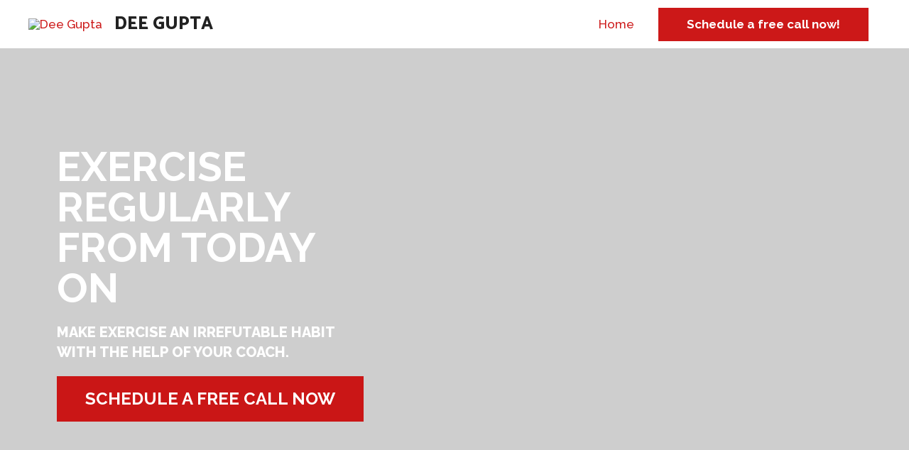

--- FILE ---
content_type: text/css
request_url: https://deepikagupta.com/wp-content/uploads/elementor/css/post-826.css?ver=1612249892
body_size: 1616
content:
.elementor-826 .elementor-element.elementor-element-19c13ee:not(.elementor-motion-effects-element-type-background), .elementor-826 .elementor-element.elementor-element-19c13ee > .elementor-motion-effects-container > .elementor-motion-effects-layer{background-image:url("http://deepikagupta.com/wp-content/uploads/2020/10/ezgif.com-gif-maker-1.jpg");background-position:center center;background-size:cover;}.elementor-826 .elementor-element.elementor-element-19c13ee > .elementor-background-overlay{background-color:#00000063;opacity:0.5;transition:background 0.3s, border-radius 0.3s, opacity 0.3s;}.elementor-826 .elementor-element.elementor-element-19c13ee{transition:background 0.3s, border 0.3s, border-radius 0.3s, box-shadow 0.3s;padding:50px 50px 50px 50px;}.elementor-826 .elementor-element.elementor-element-2c964f2 > .elementor-element-populated{padding:80px 0px 0px 0px;}.elementor-826 .elementor-element.elementor-element-70650d8 > .elementor-element-populated{text-align:left;}.elementor-826 .elementor-element.elementor-element-f348873 .elementor-heading-title{color:#FFFFFF;font-family:"Raleway", Sans-serif;font-size:57px;font-weight:700;line-height:1em;}.elementor-826 .elementor-element.elementor-element-3b213a1 .elementor-heading-title{color:#FFFFFF;font-family:"Raleway", Sans-serif;font-size:20px;}.elementor-826 .elementor-element.elementor-element-2a62925 .elementor-button{font-family:"Raleway", Sans-serif;font-size:24px;font-weight:700;text-transform:uppercase;fill:#FFFFFF;color:#FFFFFF;background-color:#CB1515FC;padding:20px 40px 20px 40px;}.elementor-826 .elementor-element.elementor-element-2a62925 .elementor-button:hover, .elementor-826 .elementor-element.elementor-element-2a62925 .elementor-button:focus{color:#ffffff;background-color:#547eff;}.elementor-826 .elementor-element.elementor-element-2a62925 .elementor-button:hover svg, .elementor-826 .elementor-element.elementor-element-2a62925 .elementor-button:focus svg{fill:#ffffff;}.elementor-826 .elementor-element.elementor-element-6267a76:not(.elementor-motion-effects-element-type-background) > .elementor-column-wrap, .elementor-826 .elementor-element.elementor-element-6267a76 > .elementor-column-wrap > .elementor-motion-effects-container > .elementor-motion-effects-layer{background-color:#CB1515FC;}.elementor-826 .elementor-element.elementor-element-6267a76 > .elementor-element-populated, .elementor-826 .elementor-element.elementor-element-6267a76 > .elementor-element-populated > .elementor-background-overlay, .elementor-826 .elementor-element.elementor-element-6267a76 > .elementor-background-slideshow{border-radius:15px 15px 15px 15px;}.elementor-826 .elementor-element.elementor-element-6267a76 > .elementor-element-populated{transition:background 0.3s, border 0.3s, border-radius 0.3s, box-shadow 0.3s;margin:10px 10px 10px 10px;padding:0px 0px 0px 0px;}.elementor-826 .elementor-element.elementor-element-6267a76 > .elementor-element-populated > .elementor-background-overlay{transition:background 0.3s, border-radius 0.3s, opacity 0.3s;}.elementor-826 .elementor-element.elementor-element-9d012fc{text-align:center;}.elementor-826 .elementor-element.elementor-element-9d012fc .elementor-heading-title{color:#FFFFFF;font-family:"Raleway", Sans-serif;font-size:24px;}.elementor-826 .elementor-element.elementor-element-9d012fc > .elementor-widget-container{padding:50px 50px 50px 50px;background-color:#CB1515FC;border-style:solid;border-width:5px 5px 5px 5px;border-color:#CB1515FC;border-radius:15px 15px 15px 15px;}.elementor-826 .elementor-element.elementor-element-2340b4b:not(.elementor-motion-effects-element-type-background) > .elementor-column-wrap, .elementor-826 .elementor-element.elementor-element-2340b4b > .elementor-column-wrap > .elementor-motion-effects-container > .elementor-motion-effects-layer{background-color:#CB1515FC;}.elementor-826 .elementor-element.elementor-element-2340b4b > .elementor-element-populated, .elementor-826 .elementor-element.elementor-element-2340b4b > .elementor-element-populated > .elementor-background-overlay, .elementor-826 .elementor-element.elementor-element-2340b4b > .elementor-background-slideshow{border-radius:15px 15px 15px 15px;}.elementor-826 .elementor-element.elementor-element-2340b4b > .elementor-element-populated{transition:background 0.3s, border 0.3s, border-radius 0.3s, box-shadow 0.3s;margin:10px 10px 10px 10px;padding:0px 0px 0px 0px;}.elementor-826 .elementor-element.elementor-element-2340b4b > .elementor-element-populated > .elementor-background-overlay{transition:background 0.3s, border-radius 0.3s, opacity 0.3s;}.elementor-826 .elementor-element.elementor-element-7f2d307{text-align:center;}.elementor-826 .elementor-element.elementor-element-7f2d307 .elementor-heading-title{color:#FFFFFF;font-family:"Raleway", Sans-serif;font-size:24px;}.elementor-826 .elementor-element.elementor-element-7f2d307 > .elementor-widget-container{padding:50px 50px 50px 50px;background-color:#CB1515FC;border-style:solid;border-width:5px 5px 5px 5px;border-color:#CB1515FC;border-radius:15px 15px 15px 15px;}.elementor-826 .elementor-element.elementor-element-cf1a0a5:not(.elementor-motion-effects-element-type-background) > .elementor-column-wrap, .elementor-826 .elementor-element.elementor-element-cf1a0a5 > .elementor-column-wrap > .elementor-motion-effects-container > .elementor-motion-effects-layer{background-color:#CB1515FC;}.elementor-826 .elementor-element.elementor-element-cf1a0a5 > .elementor-element-populated, .elementor-826 .elementor-element.elementor-element-cf1a0a5 > .elementor-element-populated > .elementor-background-overlay, .elementor-826 .elementor-element.elementor-element-cf1a0a5 > .elementor-background-slideshow{border-radius:15px 15px 15px 15px;}.elementor-826 .elementor-element.elementor-element-cf1a0a5 > .elementor-element-populated{transition:background 0.3s, border 0.3s, border-radius 0.3s, box-shadow 0.3s;margin:10px 10px 10px 10px;padding:0px 0px 0px 0px;}.elementor-826 .elementor-element.elementor-element-cf1a0a5 > .elementor-element-populated > .elementor-background-overlay{transition:background 0.3s, border-radius 0.3s, opacity 0.3s;}.elementor-826 .elementor-element.elementor-element-19076bf{text-align:center;}.elementor-826 .elementor-element.elementor-element-19076bf .elementor-heading-title{color:#FFFFFF;font-family:"Raleway", Sans-serif;font-size:24px;}.elementor-826 .elementor-element.elementor-element-19076bf > .elementor-widget-container{padding:50px 50px 50px 50px;background-color:#CB1515FC;border-style:solid;border-width:5px 5px 5px 5px;border-color:#CB1515FC;border-radius:15px 15px 15px 15px;}.elementor-826 .elementor-element.elementor-element-afb281b{margin-top:50px;margin-bottom:50px;}.elementor-826 .elementor-element.elementor-element-5540809{text-align:center;}.elementor-826 .elementor-element.elementor-element-5540809 .elementor-heading-title{color:#CB1515FC;font-family:"Raleway", Sans-serif;font-size:57px;font-weight:700;line-height:1em;}.elementor-826 .elementor-element.elementor-element-80f2f0e:not(.elementor-motion-effects-element-type-background) > .elementor-column-wrap, .elementor-826 .elementor-element.elementor-element-80f2f0e > .elementor-column-wrap > .elementor-motion-effects-container > .elementor-motion-effects-layer{background-color:#CB1515FC;}.elementor-826 .elementor-element.elementor-element-80f2f0e > .elementor-element-populated, .elementor-826 .elementor-element.elementor-element-80f2f0e > .elementor-element-populated > .elementor-background-overlay, .elementor-826 .elementor-element.elementor-element-80f2f0e > .elementor-background-slideshow{border-radius:15px 15px 15px 15px;}.elementor-826 .elementor-element.elementor-element-80f2f0e > .elementor-element-populated{transition:background 0.3s, border 0.3s, border-radius 0.3s, box-shadow 0.3s;margin:10px 10px 10px 10px;padding:0px 0px 0px 0px;}.elementor-826 .elementor-element.elementor-element-80f2f0e > .elementor-element-populated > .elementor-background-overlay{transition:background 0.3s, border-radius 0.3s, opacity 0.3s;}.elementor-826 .elementor-element.elementor-element-c80f004.elementor-position-right .elementor-icon-box-icon{margin-left:15px;}.elementor-826 .elementor-element.elementor-element-c80f004.elementor-position-left .elementor-icon-box-icon{margin-right:15px;}.elementor-826 .elementor-element.elementor-element-c80f004.elementor-position-top .elementor-icon-box-icon{margin-bottom:15px;}.elementor-826 .elementor-element.elementor-element-c80f004 .elementor-icon i{transform:rotate(0deg);}.elementor-826 .elementor-element.elementor-element-c80f004 .elementor-icon-box-wrapper{text-align:center;}.elementor-826 .elementor-element.elementor-element-c80f004 .elementor-icon-box-content .elementor-icon-box-title{color:#FFFFFF;}.elementor-826 .elementor-element.elementor-element-c80f004 .elementor-icon-box-content .elementor-icon-box-title, .elementor-826 .elementor-element.elementor-element-c80f004 .elementor-icon-box-content .elementor-icon-box-title a{font-family:"Raleway", Sans-serif;font-size:39px;}.elementor-826 .elementor-element.elementor-element-c80f004 .elementor-icon-box-content .elementor-icon-box-description{color:#FFFFFF;font-family:"Raleway", Sans-serif;font-size:20px;font-weight:700;}.elementor-826 .elementor-element.elementor-element-c80f004 > .elementor-widget-container{padding:50px 50px 50px 50px;background-color:#CB1515FC;border-radius:15px 15px 15px 15px;}.elementor-826 .elementor-element.elementor-element-a7255ca:not(.elementor-motion-effects-element-type-background) > .elementor-column-wrap, .elementor-826 .elementor-element.elementor-element-a7255ca > .elementor-column-wrap > .elementor-motion-effects-container > .elementor-motion-effects-layer{background-color:#CB1515FC;}.elementor-826 .elementor-element.elementor-element-a7255ca > .elementor-element-populated, .elementor-826 .elementor-element.elementor-element-a7255ca > .elementor-element-populated > .elementor-background-overlay, .elementor-826 .elementor-element.elementor-element-a7255ca > .elementor-background-slideshow{border-radius:15px 15px 15px 15px;}.elementor-826 .elementor-element.elementor-element-a7255ca > .elementor-element-populated{transition:background 0.3s, border 0.3s, border-radius 0.3s, box-shadow 0.3s;margin:10px 10px 10px 10px;padding:0px 0px 0px 0px;}.elementor-826 .elementor-element.elementor-element-a7255ca > .elementor-element-populated > .elementor-background-overlay{transition:background 0.3s, border-radius 0.3s, opacity 0.3s;}.elementor-826 .elementor-element.elementor-element-6a98d11.elementor-position-right .elementor-icon-box-icon{margin-left:15px;}.elementor-826 .elementor-element.elementor-element-6a98d11.elementor-position-left .elementor-icon-box-icon{margin-right:15px;}.elementor-826 .elementor-element.elementor-element-6a98d11.elementor-position-top .elementor-icon-box-icon{margin-bottom:15px;}.elementor-826 .elementor-element.elementor-element-6a98d11 .elementor-icon i{transform:rotate(0deg);}.elementor-826 .elementor-element.elementor-element-6a98d11 .elementor-icon-box-wrapper{text-align:center;}.elementor-826 .elementor-element.elementor-element-6a98d11 .elementor-icon-box-content .elementor-icon-box-title{color:#FFFFFF;}.elementor-826 .elementor-element.elementor-element-6a98d11 .elementor-icon-box-content .elementor-icon-box-title, .elementor-826 .elementor-element.elementor-element-6a98d11 .elementor-icon-box-content .elementor-icon-box-title a{font-family:"Raleway", Sans-serif;font-size:39px;}.elementor-826 .elementor-element.elementor-element-6a98d11 .elementor-icon-box-content .elementor-icon-box-description{color:#FFFFFF;font-family:"Raleway", Sans-serif;font-size:20px;font-weight:700;}.elementor-826 .elementor-element.elementor-element-6a98d11 > .elementor-widget-container{padding:50px 50px 50px 50px;background-color:#CB1515FC;border-radius:15px 15px 15px 15px;}.elementor-826 .elementor-element.elementor-element-2b3fc98:not(.elementor-motion-effects-element-type-background) > .elementor-column-wrap, .elementor-826 .elementor-element.elementor-element-2b3fc98 > .elementor-column-wrap > .elementor-motion-effects-container > .elementor-motion-effects-layer{background-color:#CB1515FC;}.elementor-826 .elementor-element.elementor-element-2b3fc98 > .elementor-element-populated, .elementor-826 .elementor-element.elementor-element-2b3fc98 > .elementor-element-populated > .elementor-background-overlay, .elementor-826 .elementor-element.elementor-element-2b3fc98 > .elementor-background-slideshow{border-radius:15px 15px 15px 15px;}.elementor-826 .elementor-element.elementor-element-2b3fc98 > .elementor-element-populated{transition:background 0.3s, border 0.3s, border-radius 0.3s, box-shadow 0.3s;margin:10px 10px 10px 10px;padding:0px 0px 0px 0px;}.elementor-826 .elementor-element.elementor-element-2b3fc98 > .elementor-element-populated > .elementor-background-overlay{transition:background 0.3s, border-radius 0.3s, opacity 0.3s;}.elementor-826 .elementor-element.elementor-element-b06a29b.elementor-position-right .elementor-icon-box-icon{margin-left:15px;}.elementor-826 .elementor-element.elementor-element-b06a29b.elementor-position-left .elementor-icon-box-icon{margin-right:15px;}.elementor-826 .elementor-element.elementor-element-b06a29b.elementor-position-top .elementor-icon-box-icon{margin-bottom:15px;}.elementor-826 .elementor-element.elementor-element-b06a29b .elementor-icon i{transform:rotate(0deg);}.elementor-826 .elementor-element.elementor-element-b06a29b .elementor-icon-box-wrapper{text-align:center;}.elementor-826 .elementor-element.elementor-element-b06a29b .elementor-icon-box-content .elementor-icon-box-title{color:#FFFFFF;}.elementor-826 .elementor-element.elementor-element-b06a29b .elementor-icon-box-content .elementor-icon-box-title, .elementor-826 .elementor-element.elementor-element-b06a29b .elementor-icon-box-content .elementor-icon-box-title a{font-family:"Raleway", Sans-serif;font-size:39px;}.elementor-826 .elementor-element.elementor-element-b06a29b .elementor-icon-box-content .elementor-icon-box-description{color:#FFFFFF;font-family:"Raleway", Sans-serif;font-size:20px;font-weight:700;}.elementor-826 .elementor-element.elementor-element-b06a29b > .elementor-widget-container{padding:50px 50px 50px 50px;background-color:#CB1515FC;border-radius:15px 15px 15px 15px;}.elementor-826 .elementor-element.elementor-element-452a06b{margin-top:50px;margin-bottom:50px;}.elementor-826 .elementor-element.elementor-element-758c701 .elementor-button{font-family:"Raleway", Sans-serif;font-size:24px;font-weight:700;text-transform:uppercase;fill:#FFFFFF;color:#FFFFFF;background-color:#CB1515FC;padding:20px 40px 20px 40px;}.elementor-826 .elementor-element.elementor-element-758c701 .elementor-button:hover, .elementor-826 .elementor-element.elementor-element-758c701 .elementor-button:focus{color:#ffffff;background-color:#547eff;}.elementor-826 .elementor-element.elementor-element-758c701 .elementor-button:hover svg, .elementor-826 .elementor-element.elementor-element-758c701 .elementor-button:focus svg{fill:#ffffff;}.elementor-826 .elementor-element.elementor-element-8a84ecc .bdt-prime-slider .bdt-prime-slider-content{text-align:center;}.elementor-826 .elementor-element.elementor-element-8a84ecc .bdt-prime-slider .bdt-prime-slider-desc h4{color:#CB1515FC;}.elementor-826 .elementor-element.elementor-element-8a84ecc .bdt-prime-slider .bdt-slide-btn{padding:20px 20px 20px 20px;}.elementor-826 .elementor-element.elementor-element-ddc386d{margin-top:50px;margin-bottom:50px;}.elementor-826 .elementor-element.elementor-element-8ef45f4{text-align:center;}.elementor-826 .elementor-element.elementor-element-8ef45f4 .elementor-heading-title{color:#CB1515FC;font-family:"Raleway", Sans-serif;font-size:57px;font-weight:700;line-height:1em;}.elementor-826 .elementor-element.elementor-element-fb5d599{text-align:center;}.elementor-826 .elementor-element.elementor-element-fb5d599 .elementor-heading-title{color:#CB1515FC;font-family:"Raleway", Sans-serif;font-size:20px;}.elementor-826 .elementor-element.elementor-element-2fcf0f2{margin-top:50px;margin-bottom:0px;}.elementor-bc-flex-widget .elementor-826 .elementor-element.elementor-element-10d9c8e.elementor-column .elementor-column-wrap{align-items:center;}.elementor-826 .elementor-element.elementor-element-10d9c8e.elementor-column.elementor-element[data-element_type="column"] > .elementor-column-wrap.elementor-element-populated > .elementor-widget-wrap{align-content:center;align-items:center;}.elementor-826 .elementor-element.elementor-element-10d9c8e.elementor-column > .elementor-column-wrap > .elementor-widget-wrap{justify-content:center;}.elementor-826 .elementor-element.elementor-element-10d9c8e > .elementor-element-populated{padding:0px 100px 0px 100px;}.elementor-bc-flex-widget .elementor-826 .elementor-element.elementor-element-2237eaa.elementor-column .elementor-column-wrap{align-items:center;}.elementor-826 .elementor-element.elementor-element-2237eaa.elementor-column.elementor-element[data-element_type="column"] > .elementor-column-wrap.elementor-element-populated > .elementor-widget-wrap{align-content:center;align-items:center;}.elementor-826 .elementor-element.elementor-element-2237eaa.elementor-column > .elementor-column-wrap > .elementor-widget-wrap{justify-content:center;}.elementor-826 .elementor-element.elementor-element-73870cc.elementor-position-right .elementor-image-box-img{margin-left:15px;}.elementor-826 .elementor-element.elementor-element-73870cc.elementor-position-left .elementor-image-box-img{margin-right:15px;}.elementor-826 .elementor-element.elementor-element-73870cc.elementor-position-top .elementor-image-box-img{margin-bottom:15px;}.elementor-826 .elementor-element.elementor-element-73870cc .elementor-image-box-wrapper .elementor-image-box-img{width:30%;}.elementor-826 .elementor-element.elementor-element-73870cc .elementor-image-box-img img{transition-duration:0.3s;}.elementor-826 .elementor-element.elementor-element-73870cc .elementor-image-box-wrapper{text-align:center;}.elementor-826 .elementor-element.elementor-element-73870cc .elementor-image-box-content .elementor-image-box-title{color:#CB1515FC;font-family:"Raleway", Sans-serif;font-size:48px;font-weight:700;}.elementor-826 .elementor-element.elementor-element-73870cc .elementor-image-box-content .elementor-image-box-description{color:#CB1515FC;font-family:"Raleway", Sans-serif;font-size:22px;}.elementor-826 .elementor-element.elementor-element-50fe3cb{margin-top:50px;margin-bottom:0px;}.elementor-bc-flex-widget .elementor-826 .elementor-element.elementor-element-c17e3c6.elementor-column .elementor-column-wrap{align-items:center;}.elementor-826 .elementor-element.elementor-element-c17e3c6.elementor-column.elementor-element[data-element_type="column"] > .elementor-column-wrap.elementor-element-populated > .elementor-widget-wrap{align-content:center;align-items:center;}.elementor-826 .elementor-element.elementor-element-c17e3c6.elementor-column > .elementor-column-wrap > .elementor-widget-wrap{justify-content:center;}.elementor-826 .elementor-element.elementor-element-c17e3c6 > .elementor-element-populated{padding:0px 100px 0px 100px;}.elementor-bc-flex-widget .elementor-826 .elementor-element.elementor-element-32d5883.elementor-column .elementor-column-wrap{align-items:center;}.elementor-826 .elementor-element.elementor-element-32d5883.elementor-column.elementor-element[data-element_type="column"] > .elementor-column-wrap.elementor-element-populated > .elementor-widget-wrap{align-content:center;align-items:center;}.elementor-826 .elementor-element.elementor-element-32d5883.elementor-column > .elementor-column-wrap > .elementor-widget-wrap{justify-content:center;}.elementor-826 .elementor-element.elementor-element-8a12d0a.elementor-position-right .elementor-image-box-img{margin-left:15px;}.elementor-826 .elementor-element.elementor-element-8a12d0a.elementor-position-left .elementor-image-box-img{margin-right:15px;}.elementor-826 .elementor-element.elementor-element-8a12d0a.elementor-position-top .elementor-image-box-img{margin-bottom:15px;}.elementor-826 .elementor-element.elementor-element-8a12d0a .elementor-image-box-wrapper .elementor-image-box-img{width:30%;}.elementor-826 .elementor-element.elementor-element-8a12d0a .elementor-image-box-img img{transition-duration:0.3s;}.elementor-826 .elementor-element.elementor-element-8a12d0a .elementor-image-box-wrapper{text-align:center;}.elementor-826 .elementor-element.elementor-element-8a12d0a .elementor-image-box-content .elementor-image-box-title{color:#CB1515FC;font-family:"Raleway", Sans-serif;font-size:48px;font-weight:700;}.elementor-826 .elementor-element.elementor-element-8a12d0a .elementor-image-box-content .elementor-image-box-description{color:#CB1515FC;font-family:"Raleway", Sans-serif;font-size:22px;}.elementor-826 .elementor-element.elementor-element-a62c5fa{margin-top:50px;margin-bottom:50px;}.elementor-bc-flex-widget .elementor-826 .elementor-element.elementor-element-55c3309.elementor-column .elementor-column-wrap{align-items:center;}.elementor-826 .elementor-element.elementor-element-55c3309.elementor-column.elementor-element[data-element_type="column"] > .elementor-column-wrap.elementor-element-populated > .elementor-widget-wrap{align-content:center;align-items:center;}.elementor-826 .elementor-element.elementor-element-55c3309.elementor-column > .elementor-column-wrap > .elementor-widget-wrap{justify-content:center;}.elementor-826 .elementor-element.elementor-element-55c3309 > .elementor-element-populated{padding:0px 100px 0px 100px;}.elementor-bc-flex-widget .elementor-826 .elementor-element.elementor-element-ffc1503.elementor-column .elementor-column-wrap{align-items:center;}.elementor-826 .elementor-element.elementor-element-ffc1503.elementor-column.elementor-element[data-element_type="column"] > .elementor-column-wrap.elementor-element-populated > .elementor-widget-wrap{align-content:center;align-items:center;}.elementor-826 .elementor-element.elementor-element-ffc1503.elementor-column > .elementor-column-wrap > .elementor-widget-wrap{justify-content:center;}.elementor-826 .elementor-element.elementor-element-82a7680.elementor-position-right .elementor-image-box-img{margin-left:15px;}.elementor-826 .elementor-element.elementor-element-82a7680.elementor-position-left .elementor-image-box-img{margin-right:15px;}.elementor-826 .elementor-element.elementor-element-82a7680.elementor-position-top .elementor-image-box-img{margin-bottom:15px;}.elementor-826 .elementor-element.elementor-element-82a7680 .elementor-image-box-wrapper .elementor-image-box-img{width:30%;}.elementor-826 .elementor-element.elementor-element-82a7680 .elementor-image-box-img img{transition-duration:0.3s;}.elementor-826 .elementor-element.elementor-element-82a7680 .elementor-image-box-wrapper{text-align:center;}.elementor-826 .elementor-element.elementor-element-82a7680 .elementor-image-box-content .elementor-image-box-title{color:#CB1515FC;font-family:"Raleway", Sans-serif;font-size:48px;font-weight:700;}.elementor-826 .elementor-element.elementor-element-82a7680 .elementor-image-box-content .elementor-image-box-description{color:#CB1515FC;font-family:"Raleway", Sans-serif;font-size:22px;}.elementor-826 .elementor-element.elementor-element-4194370{margin-top:50px;margin-bottom:0px;}.elementor-bc-flex-widget .elementor-826 .elementor-element.elementor-element-08651bd.elementor-column .elementor-column-wrap{align-items:center;}.elementor-826 .elementor-element.elementor-element-08651bd.elementor-column.elementor-element[data-element_type="column"] > .elementor-column-wrap.elementor-element-populated > .elementor-widget-wrap{align-content:center;align-items:center;}.elementor-826 .elementor-element.elementor-element-08651bd.elementor-column > .elementor-column-wrap > .elementor-widget-wrap{justify-content:center;}.elementor-826 .elementor-element.elementor-element-08651bd > .elementor-element-populated{padding:0px 100px 0px 100px;}.elementor-bc-flex-widget .elementor-826 .elementor-element.elementor-element-dd95cbb.elementor-column .elementor-column-wrap{align-items:center;}.elementor-826 .elementor-element.elementor-element-dd95cbb.elementor-column.elementor-element[data-element_type="column"] > .elementor-column-wrap.elementor-element-populated > .elementor-widget-wrap{align-content:center;align-items:center;}.elementor-826 .elementor-element.elementor-element-dd95cbb.elementor-column > .elementor-column-wrap > .elementor-widget-wrap{justify-content:center;}.elementor-826 .elementor-element.elementor-element-7fe88be.elementor-position-right .elementor-image-box-img{margin-left:15px;}.elementor-826 .elementor-element.elementor-element-7fe88be.elementor-position-left .elementor-image-box-img{margin-right:15px;}.elementor-826 .elementor-element.elementor-element-7fe88be.elementor-position-top .elementor-image-box-img{margin-bottom:15px;}.elementor-826 .elementor-element.elementor-element-7fe88be .elementor-image-box-wrapper .elementor-image-box-img{width:30%;}.elementor-826 .elementor-element.elementor-element-7fe88be .elementor-image-box-img img{transition-duration:0.3s;}.elementor-826 .elementor-element.elementor-element-7fe88be .elementor-image-box-wrapper{text-align:center;}.elementor-826 .elementor-element.elementor-element-7fe88be .elementor-image-box-content .elementor-image-box-title{color:#CB1515FC;font-family:"Raleway", Sans-serif;font-size:48px;font-weight:700;}.elementor-826 .elementor-element.elementor-element-7fe88be .elementor-image-box-content .elementor-image-box-description{color:#CB1515FC;font-family:"Raleway", Sans-serif;font-size:22px;}.elementor-826 .elementor-element.elementor-element-1e261c4{margin-top:50px;margin-bottom:50px;}.elementor-826 .elementor-element.elementor-element-d8b4abb .elementor-button{font-family:"Raleway", Sans-serif;font-size:24px;font-weight:700;text-transform:uppercase;fill:#FFFFFF;color:#FFFFFF;background-color:#CB1515FC;padding:20px 40px 20px 40px;}.elementor-826 .elementor-element.elementor-element-d8b4abb .elementor-button:hover, .elementor-826 .elementor-element.elementor-element-d8b4abb .elementor-button:focus{color:#ffffff;background-color:#547eff;}.elementor-826 .elementor-element.elementor-element-d8b4abb .elementor-button:hover svg, .elementor-826 .elementor-element.elementor-element-d8b4abb .elementor-button:focus svg{fill:#ffffff;}.elementor-826 .elementor-element.elementor-element-3a266d1:not(.elementor-motion-effects-element-type-background), .elementor-826 .elementor-element.elementor-element-3a266d1 > .elementor-motion-effects-container > .elementor-motion-effects-layer{background-color:#CB1515FC;}.elementor-826 .elementor-element.elementor-element-3a266d1{transition:background 0.3s, border 0.3s, border-radius 0.3s, box-shadow 0.3s;padding:50px 50px 50px 50px;}.elementor-826 .elementor-element.elementor-element-3a266d1 > .elementor-background-overlay{transition:background 0.3s, border-radius 0.3s, opacity 0.3s;}.elementor-826 .elementor-element.elementor-element-baa7bb9{text-align:center;}.elementor-826 .elementor-element.elementor-element-baa7bb9 .elementor-heading-title{color:#FFFFFF;font-family:"Raleway", Sans-serif;font-size:48px;font-weight:700;line-height:1em;}.elementor-826 .elementor-element.elementor-element-a815051{color:#FFFFFF;font-family:"Raleway", Sans-serif;font-size:22px;}.elementor-826 .elementor-element.elementor-element-9c2adc6 .elementor-button{font-family:"Raleway", Sans-serif;font-size:24px;font-weight:700;text-transform:uppercase;fill:#CB1515FC;color:#CB1515FC;background-color:#FFFFFFFC;padding:20px 40px 20px 40px;}.elementor-826 .elementor-element.elementor-element-9c2adc6 .elementor-button:hover, .elementor-826 .elementor-element.elementor-element-9c2adc6 .elementor-button:focus{color:#ffffff;background-color:#547eff;}.elementor-826 .elementor-element.elementor-element-9c2adc6 .elementor-button:hover svg, .elementor-826 .elementor-element.elementor-element-9c2adc6 .elementor-button:focus svg{fill:#ffffff;}.elementor-826 .elementor-element.elementor-element-e6cab94{margin-top:50px;margin-bottom:50px;}.elementor-826 .elementor-element.elementor-element-74f4ec0{text-align:center;}.elementor-826 .elementor-element.elementor-element-74f4ec0 .elementor-heading-title{color:#CB1515FC;font-family:"Raleway", Sans-serif;font-size:57px;font-weight:700;line-height:1em;}.elementor-826 .elementor-element.elementor-element-3f761db{margin-top:50px;margin-bottom:50px;padding:50px 50px 50px 50px;}@media(min-width:768px){.elementor-826 .elementor-element.elementor-element-70650d8{width:40%;}.elementor-826 .elementor-element.elementor-element-e1a57b9{width:59.929%;}.elementor-826 .elementor-element.elementor-element-5a7cc78{width:25%;}.elementor-826 .elementor-element.elementor-element-2a123a6{width:50%;}.elementor-826 .elementor-element.elementor-element-e913673{width:24.666%;}.elementor-826 .elementor-element.elementor-element-6969e3b{width:25%;}.elementor-826 .elementor-element.elementor-element-da81f9a{width:50%;}.elementor-826 .elementor-element.elementor-element-63fddec{width:24.666%;}}@media(max-width:767px){.elementor-826 .elementor-element.elementor-element-19c13ee{padding:50px 10px 50px 10px;}.elementor-826 .elementor-element.elementor-element-f348873 .elementor-heading-title{font-size:36px;}.elementor-826 .elementor-element.elementor-element-3b213a1 .elementor-heading-title{font-size:20px;}.elementor-826 .elementor-element.elementor-element-2a62925 .elementor-button{font-size:18px;padding:20px 20px 20px 20px;}.elementor-826 .elementor-element.elementor-element-5540809 .elementor-heading-title{font-size:36px;}.elementor-826 .elementor-element.elementor-element-c80f004 .elementor-icon-box-icon{margin-bottom:15px;}.elementor-826 .elementor-element.elementor-element-6a98d11 .elementor-icon-box-icon{margin-bottom:15px;}.elementor-826 .elementor-element.elementor-element-b06a29b .elementor-icon-box-icon{margin-bottom:15px;}.elementor-826 .elementor-element.elementor-element-8ef45f4 .elementor-heading-title{font-size:36px;}.elementor-826 .elementor-element.elementor-element-10d9c8e > .elementor-element-populated{padding:10px 10px 10px 10px;}.elementor-826 .elementor-element.elementor-element-73870cc .elementor-image-box-img{margin-bottom:15px;}.elementor-826 .elementor-element.elementor-element-73870cc .elementor-image-box-content .elementor-image-box-title{font-size:36px;}.elementor-826 .elementor-element.elementor-element-c17e3c6 > .elementor-element-populated{padding:10px 10px 10px 10px;}.elementor-826 .elementor-element.elementor-element-8a12d0a .elementor-image-box-img{margin-bottom:15px;}.elementor-826 .elementor-element.elementor-element-8a12d0a .elementor-image-box-content .elementor-image-box-title{font-size:36px;}.elementor-826 .elementor-element.elementor-element-55c3309 > .elementor-element-populated{padding:10px 10px 10px 10px;}.elementor-826 .elementor-element.elementor-element-82a7680 .elementor-image-box-img{margin-bottom:15px;}.elementor-826 .elementor-element.elementor-element-82a7680 .elementor-image-box-content .elementor-image-box-title{font-size:36px;}.elementor-826 .elementor-element.elementor-element-08651bd > .elementor-element-populated{padding:10px 10px 10px 10px;}.elementor-826 .elementor-element.elementor-element-7fe88be .elementor-image-box-img{margin-bottom:15px;}.elementor-826 .elementor-element.elementor-element-7fe88be .elementor-image-box-content .elementor-image-box-title{font-size:36px;}.elementor-826 .elementor-element.elementor-element-3a266d1{padding:30px 0px 0px 0px;}.elementor-826 .elementor-element.elementor-element-baa7bb9 .elementor-heading-title{font-size:36px;}.elementor-826 .elementor-element.elementor-element-74f4ec0 .elementor-heading-title{font-size:36px;}}

--- FILE ---
content_type: text/css
request_url: https://deepikagupta.com/wp-content/uploads/elementor/css/post-450.css?ver=1612245246
body_size: 570
content:
.elementor-450 .elementor-element.elementor-element-89e7f7d > .elementor-container{max-width:826px;}.elementor-450 .elementor-element.elementor-element-89e7f7d > .elementor-background-overlay{background-color:#CC1818;opacity:0.87;transition:background 0.3s, border-radius 0.3s, opacity 0.3s;}.elementor-450 .elementor-element.elementor-element-89e7f7d{transition:background 0.3s, border 0.3s, border-radius 0.3s, box-shadow 0.3s;padding:90px 0px 110px 0px;}.elementor-450 .elementor-element.elementor-element-ca19966.elementor-view-stacked .elementor-icon{background-color:#FFFFFF;}.elementor-450 .elementor-element.elementor-element-ca19966.elementor-view-framed .elementor-icon, .elementor-450 .elementor-element.elementor-element-ca19966.elementor-view-default .elementor-icon{fill:#FFFFFF;color:#FFFFFF;border-color:#FFFFFF;}.elementor-450 .elementor-element.elementor-element-ca19966.elementor-position-right .elementor-icon-box-icon{margin-left:0px;}.elementor-450 .elementor-element.elementor-element-ca19966.elementor-position-left .elementor-icon-box-icon{margin-right:0px;}.elementor-450 .elementor-element.elementor-element-ca19966.elementor-position-top .elementor-icon-box-icon{margin-bottom:0px;}.elementor-450 .elementor-element.elementor-element-ca19966 .elementor-icon{font-size:33px;}.elementor-450 .elementor-element.elementor-element-ca19966 .elementor-icon i{transform:rotate(0deg);}.elementor-450 .elementor-element.elementor-element-ca19966 .elementor-icon-box-title{margin-bottom:0px;}.elementor-450 .elementor-element.elementor-element-ca19966 .elementor-icon-box-content .elementor-icon-box-title{color:#FFFFFF;}.elementor-450 .elementor-element.elementor-element-ca19966 .elementor-icon-box-content .elementor-icon-box-description{color:#FFFFFF;}.elementor-450 .elementor-element.elementor-element-87bc89e.elementor-view-stacked .elementor-icon{background-color:#FFFFFF;}.elementor-450 .elementor-element.elementor-element-87bc89e.elementor-view-framed .elementor-icon, .elementor-450 .elementor-element.elementor-element-87bc89e.elementor-view-default .elementor-icon{fill:#FFFFFF;color:#FFFFFF;border-color:#FFFFFF;}.elementor-450 .elementor-element.elementor-element-87bc89e.elementor-position-right .elementor-icon-box-icon{margin-left:0px;}.elementor-450 .elementor-element.elementor-element-87bc89e.elementor-position-left .elementor-icon-box-icon{margin-right:0px;}.elementor-450 .elementor-element.elementor-element-87bc89e.elementor-position-top .elementor-icon-box-icon{margin-bottom:0px;}.elementor-450 .elementor-element.elementor-element-87bc89e .elementor-icon{font-size:33px;}.elementor-450 .elementor-element.elementor-element-87bc89e .elementor-icon i{transform:rotate(0deg);}.elementor-450 .elementor-element.elementor-element-87bc89e .elementor-icon-box-title{margin-bottom:0px;}.elementor-450 .elementor-element.elementor-element-87bc89e .elementor-icon-box-content .elementor-icon-box-title{color:#FFFFFF;}.elementor-450 .elementor-element.elementor-element-87bc89e .elementor-icon-box-content .elementor-icon-box-description{color:#FFFFFF;}.elementor-450 .elementor-element.elementor-element-3ef898e.elementor-view-stacked .elementor-icon{background-color:#FFFFFF;}.elementor-450 .elementor-element.elementor-element-3ef898e.elementor-view-framed .elementor-icon, .elementor-450 .elementor-element.elementor-element-3ef898e.elementor-view-default .elementor-icon{fill:#FFFFFF;color:#FFFFFF;border-color:#FFFFFF;}.elementor-450 .elementor-element.elementor-element-3ef898e.elementor-position-right .elementor-icon-box-icon{margin-left:0px;}.elementor-450 .elementor-element.elementor-element-3ef898e.elementor-position-left .elementor-icon-box-icon{margin-right:0px;}.elementor-450 .elementor-element.elementor-element-3ef898e.elementor-position-top .elementor-icon-box-icon{margin-bottom:0px;}.elementor-450 .elementor-element.elementor-element-3ef898e .elementor-icon{font-size:33px;}.elementor-450 .elementor-element.elementor-element-3ef898e .elementor-icon i{transform:rotate(0deg);}.elementor-450 .elementor-element.elementor-element-3ef898e .elementor-icon-box-title{margin-bottom:0px;}.elementor-450 .elementor-element.elementor-element-3ef898e .elementor-icon-box-content .elementor-icon-box-title{color:#FFFFFF;}.elementor-450 .elementor-element.elementor-element-3ef898e .elementor-icon-box-content .elementor-icon-box-description{color:#FFFFFF;}.elementor-450 .elementor-element.elementor-element-395a579{--divider-border-style:solid;--divider-color:rgba(221,230,255,0.26);--divider-border-width:1px;}.elementor-450 .elementor-element.elementor-element-395a579 .elementor-divider-separator{width:100%;}.elementor-450 .elementor-element.elementor-element-395a579 .elementor-divider{padding-top:15px;padding-bottom:15px;}.elementor-450 .elementor-element.elementor-element-015eec0{text-align:center;}.elementor-450 .elementor-element.elementor-element-015eec0 .elementor-heading-title{color:#ffffff;}.elementor-450 .elementor-element.elementor-element-015eec0 > .elementor-widget-container{margin:0px 0px 0px 0px;padding:35px 0px 20px 35px;}.elementor-450 .elementor-element.elementor-element-80ef937{--grid-template-columns:repeat(0, auto);--icon-size:17px;--grid-column-gap:17px;--grid-row-gap:0px;}.elementor-450 .elementor-element.elementor-element-80ef937 .elementor-widget-container{text-align:center;}.elementor-450 .elementor-element.elementor-element-80ef937 .elementor-social-icon{background-color:rgba(234,239,255,0);--icon-padding:0.5em;border-style:solid;border-width:1px 1px 1px 1px;border-color:#91acff;}.elementor-450 .elementor-element.elementor-element-80ef937 .elementor-icon{border-radius:50px 50px 50px 50px;}.elementor-450 .elementor-element.elementor-element-80ef937 .elementor-social-icon:hover{background-color:#dde6ff;}.elementor-450 .elementor-element.elementor-element-80ef937 .elementor-social-icon:hover i{color:#172d68;}.elementor-450 .elementor-element.elementor-element-80ef937 .elementor-social-icon:hover svg{fill:#172d68;}.elementor-450 .elementor-element.elementor-element-80ef937 > .elementor-widget-container{padding:20px 0px 0px 0px;}.elementor-450 .elementor-element.elementor-element-49ef95f:not(.elementor-motion-effects-element-type-background), .elementor-450 .elementor-element.elementor-element-49ef95f > .elementor-motion-effects-container > .elementor-motion-effects-layer{background-color:#FFFFFFED;}.elementor-450 .elementor-element.elementor-element-49ef95f{transition:background 0.3s, border 0.3s, border-radius 0.3s, box-shadow 0.3s;padding:30px 0px 30px 0px;}.elementor-450 .elementor-element.elementor-element-49ef95f > .elementor-background-overlay{transition:background 0.3s, border-radius 0.3s, opacity 0.3s;}.elementor-450 .elementor-element.elementor-element-bc36a09 .hfe-copyright-wrapper a, .elementor-450 .elementor-element.elementor-element-bc36a09 .hfe-copyright-wrapper{color:#CC1818;}@media(min-width:768px){.elementor-450 .elementor-element.elementor-element-2a59762{width:36.688%;}.elementor-450 .elementor-element.elementor-element-b87cceb{width:28.579%;}.elementor-450 .elementor-element.elementor-element-cc7999e{width:34.732%;}.elementor-450 .elementor-element.elementor-element-0ea7e48{width:60.337%;}.elementor-450 .elementor-element.elementor-element-bbf8f53{width:39.594%;}}@media(max-width:767px){.elementor-450 .elementor-element.elementor-element-89e7f7d{padding:50px 0px 0px 0px;}.elementor-450 .elementor-element.elementor-element-ca19966 .elementor-icon-box-icon{margin-bottom:0px;}.elementor-450 .elementor-element.elementor-element-87bc89e .elementor-icon-box-icon{margin-bottom:0px;}.elementor-450 .elementor-element.elementor-element-3ef898e .elementor-icon-box-icon{margin-bottom:0px;}.elementor-450 .elementor-element.elementor-element-015eec0 > .elementor-widget-container{padding:0px 40px 20px 40px;}.elementor-450 .elementor-element.elementor-element-80ef937 > .elementor-widget-container{padding:0px 0px 70px 0px;}.elementor-450 .elementor-element.elementor-element-49ef95f{padding:20px 10px 20px 10px;}.elementor-450 .elementor-element.elementor-element-bc36a09 .hfe-copyright-wrapper{text-align:center;}}

--- FILE ---
content_type: text/css
request_url: https://deepikagupta.com/wp-content/plugins/bdthemes-prime-slider-lite/assets/css/ps-isolate.css?ver=1.12.4
body_size: 3518
content:
.bdt-prime-header-skin-locate .bdt-header-inner .bdt-prime-slider-logo .bdt-logo-inner{color:#fff}.bdt-prime-slider-skin-locate{position:relative}.bdt-prime-slider-skin-locate:before{content:'';position:absolute;width:48%;height:100%;background:#32374B;top:0;left:0}.bdt-prime-slider-skin-locate .bdt-slideshow-content-wrapper{position:absolute;top:50%;transform:translateY(-50%);left:10px}.bdt-prime-slider-skin-locate .bdt-prime-slider-desc{position:relative;width:95%;padding:20px 20px 40px;background:#fff}.bdt-prime-slider-skin-locate .bdt-prime-slider-desc .bdt-title-tag{font-size:28px;font-weight:700;color:#32374B;margin:0;padding-bottom:15px}.bdt-prime-slider-skin-locate .bdt-prime-slider-desc h4{margin:0;font-size:14px;padding-bottom:8px;font-weight:500;color:rgba(50,55,75,0.3)}.bdt-prime-slider-skin-locate .bdt-slider-excerpt{padding-bottom:30px;color:#999;font-size:13px;max-width:400px}.bdt-prime-slider-skin-locate .bdt-slider-excerpt p{margin:0}.bdt-prime-slider-skin-locate .bdt-slide-btn{font-size:12px;font-weight:700;padding:8px 20px;position:relative;color:#fff;border:2px solid transparent;border-radius:60px;outline:none;background:#32374B;text-transform:uppercase;transition:all .3s ease}.bdt-prime-slider-skin-locate .bdt-slide-btn:hover{background-color:transparent;border-color:#32374B;color:#32374B}.bdt-prime-slider-skin-locate .bdt-slide-btn:hover .bdt-slide-btn-icon svg{transform:scale(1.1) translateX(5px)}.bdt-prime-slider-skin-locate .bdt-slide-btn:hover .bdt-slide-btn-icon svg *{stroke:#000}.bdt-prime-slider-skin-locate .bdt-slide-btn .bdt-slide-btn-icon{margin-left:15px}.bdt-prime-slider-skin-locate .bdt-slide-btn .bdt-slide-btn-icon svg{transition:all .3s ease}.bdt-prime-slider-skin-locate .bdt-slide-btn .bdt-slide-btn-icon svg *{stroke:#fff;transition:stroke .3s ease}.bdt-prime-slider-skin-locate .bdt-slideshow-item{margin:110px 30px 100px}.bdt-prime-slider-skin-locate .bdt-prime-slider-social-icon{position:absolute;top:50%;left:30px;z-index:999;transform:translateY(-50%);display:none}.bdt-prime-slider-skin-locate .bdt-prime-slider-social-icon a{display:flex;font-size:12px;padding:10px;margin:12px 0;background:rgba(255,255,255,0.1);border-radius:60px}.bdt-prime-slider-skin-locate .bdt-prime-slider-social-icon i,.bdt-prime-slider-skin-locate .bdt-prime-slider-social-icon svg{width:1em;height:1em;color:#fff}.bdt-prime-slider-skin-locate .bdt-scroll-down-wrapper{position:absolute;left:10%;bottom:35px;cursor:pointer}.bdt-prime-slider-skin-locate .bdt-scroll-down-wrapper .bdt-scroll-icon{display:flex;padding:2px;border:1px solid #ddd;border-radius:60px;animation:bounce 3s infinite;color:#777d96}@keyframes bounce{0%,20%,50%,80%,100%{transform:translateY(0)}40%{transform:translateY(-20px)}60%{transform:translateY(-10px)}}@keyframes shadow-pulse{0%{box-shadow:0 0 0 0 rgba(0,0,0,0.1)}100%{box-shadow:0 0 0 35px rgba(0,0,0,0)}}.bdt-prime-slider-skin-locate .bdt-ps-dotnav{bottom:32px;right:30px;margin:0}.bdt-prime-slider-skin-locate .bdt-ps-dotnav li{position:absolute;left:-40px;bottom:-2px;transition:opacity 400ms ease-out}.bdt-prime-slider-skin-locate .bdt-ps-dotnav li a{font-size:19px;color:#32374b}.bdt-prime-slider-skin-locate .bdt-ps-dotnav li:not(.bdt-active){opacity:0;display:none}.bdt-prime-slider-skin-locate .bdt-ps-dotnav span{color:#777d96}.bdt-prime-slider-skin-locate .bdt-ps-dotnav span:before{content:'';position:absolute;height:17px;width:2px;left:-12px;background:#777d96;bottom:3px;transform:rotate(15deg)}.bdt-prime-slider-skin-locate .bdt-navigation-arrows{position:absolute;bottom:35px;left:30%}.bdt-prime-slider-skin-locate .bdt-prime-slider-next,.bdt-prime-slider-skin-locate .bdt-prime-slider-previous{display:inline-flex;align-items:center;font-size:15px;color:#777d96;outline:none;padding:0;margin:0 2px;transition:color .3s ease}.bdt-prime-slider-skin-locate .bdt-prime-slider-next:hover,.bdt-prime-slider-skin-locate .bdt-prime-slider-previous:hover{color:#32374B}.bdt-prime-slider-skin-locate .bdt-prime-slider-next:hover svg *,.bdt-prime-slider-skin-locate .bdt-prime-slider-previous:hover svg *{stroke:#32374B}.bdt-prime-slider-skin-locate .bdt-prime-slider-next svg,.bdt-prime-slider-skin-locate .bdt-prime-slider-previous svg{width:6px;transition:all .3s ease-out}.bdt-prime-slider-skin-locate .bdt-prime-slider-next svg *,.bdt-prime-slider-skin-locate .bdt-prime-slider-previous svg *{transition:stroke .3s ease;stroke:#777d96}.bdt-prime-slider-skin-locate .bdt-prime-slider-next span,.bdt-prime-slider-skin-locate .bdt-prime-slider-previous span{margin:0 10px}.bdt-prime-slider-skin-locate .bdt-prime-slider-next:hover svg{transform:scale(1.2) translateX(2px)}.bdt-prime-slider-skin-locate .bdt-prime-slider-previous:hover svg{transform:scale(1.2) translateX(-2px)}.bdt-prime-slider-skin-locate .bdt-slideshow-item.bdt-active .bdt-slide-overlay:before{content:'';width:0;position:absolute;height:100%;background-color:#fff;animation-name:skin-clump;animation-duration:1s;transition-timing-function:cubic-bezier(.15, .82, .54, .99);right:0;top:0;z-index:10}@keyframes skin-clump{0%{width:100%}100%{width:0}}@media (min-width:640px){.bdt-prime-slider-skin-locate:before{width:25%}.bdt-prime-slider-skin-locate .bdt-ps-dotnav li{left:-65px;bottom:-11px}.bdt-prime-slider-skin-locate .bdt-ps-dotnav li a{font-size:40px}.bdt-prime-slider-skin-locate .bdt-slideshow-item.bdt-flex-column{flex-direction:inherit}.bdt-prime-slider-skin-locate .bdt-slideshow-item{margin:110px 30px 100px 90px}.bdt-prime-slider-skin-locate .bdt-slideshow-content-wrapper{position:relative;transform:translateY(0);left:0}.bdt-prime-slider-skin-locate .bdt-prime-slider-desc{width:100%;padding-left:50px;background:transparent !important}.bdt-prime-slider-skin-locate .bdt-prime-slider-desc .bdt-title-tag{font-size:32px}.bdt-prime-slider-skin-locate .bdt-slider-excerpt{padding-bottom:40px;font-size:14px}.bdt-prime-slider-skin-locate .bdt-scroll-down-wrapper{left:60%}.bdt-prime-slider-skin-locate .bdt-prime-slider-social-icon{display:inherit}.bdt-prime-slider-skin-locate .bdt-scroll-down-wrapper .bdt-scroll-icon{padding:6px}}@media (min-width:768px){.bdt-prime-slider-skin-locate .bdt-prime-slider-desc .bdt-title-tag{font-size:42px}.bdt-prime-slider-skin-locate .bdt-prime-slider-desc h4{font-size:18px;padding-bottom:10px}.bdt-prime-slider-skin-locate .bdt-slide-btn{font-size:14px;padding:12px 30px}}@media (min-width:1024px){.bdt-prime-header-skin-locate .bdt-prime-slider-container{padding:0 100px}.bdt-prime-slider-skin-locate .bdt-slideshow-item{margin:110px 100px 100px 200px}.bdt-prime-slider-skin-locate .bdt-ps-dotnav{right:100px}.bdt-prime-slider-skin-locate .bdt-prime-slider-desc .bdt-title-tag{font-size:48px;padding-bottom:20px}.bdt-prime-slider-skin-locate .bdt-prime-slider-social-icon{left:100px}}@media (min-width:1200px){.bdt-prime-slider-skin-locate .bdt-prime-slider-desc{padding-left:100px}.bdt-prime-slider-skin-locate .bdt-prime-slider-desc .bdt-title-tag{font-size:60px}}@media (min-width:1440px){.bdt-prime-slider-skin-locate .bdt-prime-slider-desc .bdt-title-tag{font-size:80px;padding-bottom:30px}}.bdt-prime-header-skin-slice .bdt-header-inner .bdt-prime-slider-navbar{display:flex;align-items:center}.bdt-prime-header-skin-slice .bdt-header-inner .bdt-navbar-nav>li{margin-right:30px;padding-right:35px}.bdt-prime-header-skin-slice .bdt-header-inner .bdt-offcanvas-button-wrapper .bdt-offcanvas-button{transition:all .3s ease}.bdt-prime-header-skin-slice .bdt-header-inner .bdt-offcanvas-button-wrapper .bdt-offcanvas-button:hover{color:#fe506c}.bdt-prime-header-skin-slice .bdt-header-inner .bdt-offcanvas-button-wrapper .bdt-offcanvas-button .bdt-offcanvas-button-icon{color:#fff;font-size:16px;display:flex}@media (min-width:960px){.bdt-header-wrapper .bdt-header-inner .bdt-navbar-nav{display:inherit !important}}.bdt-prime-slider-skin-slice{position:relative;background:#545760}.bdt-prime-slider-skin-slice:before{content:'';position:absolute;width:35%;height:100%;background:#464952;top:0;left:50%;transform:translateX(-50%)}.bdt-prime-slider-skin-slice:after{content:'';position:absolute;width:33%;height:100%;background:#fc6a2a;top:0;right:0}.bdt-prime-slider-skin-slice .bdt-slideshow{z-index:1}.bdt-prime-slider-skin-slice .bdt-prime-slider-desc{width:100%}.bdt-prime-slider-skin-slice .bdt-prime-slider-desc .bdt-main-title{padding-top:100px}.bdt-prime-slider-skin-slice .bdt-prime-slider-desc .bdt-main-title .bdt-title-tag{margin-left:80px}.bdt-prime-slider-skin-slice .bdt-prime-slider-desc .bdt-title-tag,.bdt-prime-slider-skin-slice .bdt-prime-slider-desc h4{font-size:32px;font-weight:100;color:#fff;margin:0;margin-left:50px;line-height:1.2}.bdt-prime-slider-skin-slice .bdt-prime-slider-desc .bdt-title-tag .frist-word,.bdt-prime-slider-skin-slice .bdt-prime-slider-desc h4 .frist-word{font-weight:700}.bdt-prime-slider-skin-slice .bdt-slide-text-btn-area{background:#fff;padding:15px 10px 0 20px;position:relative;width:100%;margin-bottom:40px;margin-left:-2px}.bdt-prime-slider-skin-slice .bdt-slider-excerpt{color:#666;font-size:13px;line-height:20px;max-height:80px;overflow:hidden}.bdt-prime-slider-skin-slice .bdt-slider-excerpt p{margin:0}.bdt-prime-slider-skin-slice .bdt-skin-slide-btn{padding-top:18px;margin-bottom:-10px;display:inline-block;transform:translateY(10px)}.bdt-prime-slider-skin-slice .bdt-slide-btn{font-size:13px;font-weight:700;padding:9px 28px;position:relative;color:#fff;transition:all .3s ease;outline:none;cursor:pointer;background:linear-gradient(to right, #fe506c 0, #fc6a2a 100%)}.bdt-prime-slider-skin-slice .bdt-slide-btn:hover{background:linear-gradient(to left, #fe506c 0, #fc6a2a 100%)}.bdt-prime-slider-skin-slice .bdt-slide-btn:hover .bdt-slide-btn-icon svg{transform:scale(1.1) translateX(5px)}.bdt-prime-slider-skin-slice .bdt-slide-btn .bdt-slide-btn-icon{margin-left:5px}.bdt-prime-slider-skin-slice .bdt-slide-btn .bdt-slide-btn-icon svg{transition:all .3s ease}.bdt-prime-slider-skin-slice .bdt-slide-btn .bdt-slide-btn-icon svg *{stroke:#fff;transition:stroke .3s ease}.bdt-prime-slider-skin-slice .bdt-slideshow-item .bdt-slide-overlay{margin-right:0}.bdt-prime-slider-skin-slice .bdt-slide-play-button{right:40px;bottom:40px}.bdt-prime-slider-skin-slice .bdt-slide-play-button .slice-play-btn:not(.bdt-active){opacity:0;display:none}.bdt-prime-slider-skin-slice .bdt-slide-play-button a{padding:20px;background:#fff;border:3px solid #fc6a2a;border-radius:80px;color:#000;outline:none;display:inline-flex;animation:shadow-pulse 2s infinite}.bdt-prime-slider-skin-slice .bdt-slide-play-button a svg{width:16px;height:16px;transition:transform .3s ease}.bdt-prime-slider-skin-slice .bdt-slide-play-button a:hover svg{transform:scale(1.2)}.bdt-prime-slider-skin-slice .bdt-slide-text-btn-area .bdt-slide-nav-arrows{transition:opacity 400ms ease-out}.bdt-prime-slider-skin-slice .bdt-slide-text-btn-area .bdt-slide-nav-arrows:not(.bdt-active){opacity:0;display:none}.bdt-prime-slider-skin-slice .bdt-slide-thumbnav-img{position:relative;overflow:hidden;width:150px;margin-bottom:20px;box-shadow:inset 0 0 20px rgba(0,0,0,0.1)}.bdt-prime-slider-skin-slice .bdt-slide-thumbnav-img li{transition:opacity 400ms ease-out}.bdt-prime-slider-skin-slice .bdt-slide-thumbnav-img li *{min-height:100%;min-width:100%}.bdt-prime-slider-skin-slice .bdt-slide-thumbnav-img li:not(.bdt-active){opacity:0;display:none}.bdt-prime-slider-skin-slice .bdt-slide-thumbnav-img img{position:absolute}.bdt-prime-slider-skin-slice .bdt-prime-slider-social-icon{position:absolute;top:50%;right:0;z-index:1;transform:translateY(-50%);background:#fff;display:none}.bdt-prime-slider-skin-slice .bdt-prime-slider-social-icon a{display:flex;font-size:16px;padding:18px;position:relative}.bdt-prime-slider-skin-slice .bdt-prime-slider-social-icon a:before{content:'';position:absolute;height:2px;width:16px;background:#ddd;bottom:0}.bdt-prime-slider-skin-slice .bdt-prime-slider-social-icon a:nth-last-child(1):before{display:none}.bdt-prime-slider-skin-slice .bdt-prime-slider-social-icon a:hover i,.bdt-prime-slider-skin-slice .bdt-prime-slider-social-icon a:hover svg{color:#fe506c}.bdt-prime-slider-skin-slice .bdt-prime-slider-social-icon i,.bdt-prime-slider-skin-slice .bdt-prime-slider-social-icon svg{width:1em;height:1em;color:#000;transition:color .3s ease}@keyframes shadow-pulse{0%{box-shadow:0 0 0 0 rgba(0,0,0,0.1)}100%{box-shadow:0 0 0 35px rgba(0,0,0,0)}}.bdt-prime-slider-skin-slice .bdt-ps-dotnav{position:absolute;right:-120px;bottom:0;margin:0;display:none}.bdt-prime-slider-skin-slice .bdt-ps-dotnav li{position:absolute;left:-90px;bottom:-3px;transition:opacity 400ms ease-out}.bdt-prime-slider-skin-slice .bdt-ps-dotnav li a{font-size:20px;color:#fff}.bdt-prime-slider-skin-slice .bdt-ps-dotnav li:not(.bdt-active){opacity:0;display:none}.bdt-prime-slider-skin-slice .bdt-ps-dotnav span{color:#ddd}.bdt-prime-slider-skin-slice .bdt-ps-dotnav span:before{content:'';position:absolute;height:1px;width:65px;left:-64px;background:#ddd;bottom:11px}.bdt-prime-slider-skin-slice .bdt-slidenav{position:relative;display:flex}.bdt-prime-slider-skin-slice .bdt-navigation-arrows{position:absolute;right:-60px;top:0}.bdt-prime-slider-skin-slice .bdt-prime-slider-next{margin-left:0}.bdt-prime-slider-skin-slice .bdt-prime-slider-next:hover{background:#fc6a2a}.bdt-prime-slider-skin-slice .bdt-prime-slider-next:hover svg{transform:scale(1.2) translateX(3px)}.bdt-prime-slider-skin-slice .bdt-prime-slider-previous{margin-left:0}.bdt-prime-slider-skin-slice .bdt-prime-slider-previous:hover{background:#fe506c}.bdt-prime-slider-skin-slice .bdt-prime-slider-previous:hover svg{transform:scale(1.2) translateX(-3px)}.bdt-prime-slider-skin-slice .bdt-prime-slider-next,.bdt-prime-slider-skin-slice .bdt-prime-slider-previous{background:#545760;padding:18px 26px;transition:all .3s ease}.bdt-prime-slider-skin-slice .bdt-prime-slider-next svg,.bdt-prime-slider-skin-slice .bdt-prime-slider-previous svg{color:#fff;width:8px;transition:all .3s ease-out}.bdt-prime-slider-skin-slice .bdt-prime-slider-next:hover svg,.bdt-prime-slider-skin-slice .bdt-prime-slider-previous:hover svg{color:#fff}@media (min-width:640px){.bdt-prime-slider-skin-slice .bdt-prime-slider-desc{padding-bottom:0}.bdt-prime-slider-skin-slice .bdt-prime-slider-desc .bdt-title-tag,.bdt-prime-slider-skin-slice .bdt-prime-slider-desc h4{font-size:42px}.bdt-prime-slider-skin-slice .bdt-prime-slider-desc .bdt-main-title{padding-top:0;padding-bottom:130px}.bdt-prime-slider-skin-slice .bdt-slide-text-btn-area{padding:20px 10px 0 20px;margin-bottom:50px}.bdt-prime-slider-skin-slice .bdt-skin-slide-btn{padding-top:30px}.bdt-prime-slider-skin-slice .bdt-slide-btn{font-size:14px;padding:12px 30px}.bdt-prime-slider-skin-slice .bdt-slide-btn .bdt-slide-btn-icon{margin-left:15px}.bdt-prime-slider-skin-slice .bdt-slider-excerpt{font-size:14px;line-height:24px;max-height:170px}.bdt-prime-slider-skin-slice .bdt-prime-slider-social-icon{display:inherit}.bdt-prime-slider-skin-slice .bdt-slideshow-item.bdt-flex-column,.bdt-prime-slider-skin-slice .bdt-flex-column.bdt-navigation-arrows{flex-direction:inherit}.bdt-prime-slider-skin-slice .bdt-ps-dotnav{display:inherit}.bdt-prime-slider-skin-slice .bdt-slidenav{display:inline-flex}.bdt-prime-slider-skin-slice .bdt-navigation-arrows{right:-120px}.bdt-prime-slider-skin-slice .bdt-prime-slider-next{margin-left:-4px}.bdt-prime-slider-skin-slice .bdt-prime-slider-previous{left:1px}.bdt-prime-slider-skin-slice .bdt-slideshow-item .bdt-slide-overlay{margin-right:100px}}@media (min-width:768px){.bdt-prime-slider-skin-slice .bdt-prime-slider-desc .bdt-title-tag,.bdt-prime-slider-skin-slice .bdt-prime-slider-desc h4{font-size:55px}.bdt-prime-slider-skin-slice .bdt-slide-text-btn-area{padding:20px 30px 0}}@media (min-width:1024px){.bdt-prime-header-skin-slice .bdt-prime-slider-container{padding:0 50px}.bdt-prime-slider-skin-slice .bdt-prime-slider-desc .bdt-title-tag,.bdt-prime-slider-skin-slice .bdt-prime-slider-desc h4{font-size:60px}.bdt-prime-slider-skin-slice .bdt-prime-slider-desc .bdt-main-title{padding-bottom:210px}.bdt-prime-slider-skin-slice .bdt-slide-text-btn-area{padding:40px 30px 0 50px;margin-bottom:60px}.bdt-prime-slider-skin-slice .bdt-slider-excerpt{font-size:16px;line-height:24px}.bdt-prime-slider-skin-slice .bdt-skin-slide-btn{padding-top:40px}}@media (min-width:1440px){.bdt-prime-slider-skin-slice .bdt-prime-slider-desc .bdt-title-tag,.bdt-prime-slider-skin-slice .bdt-prime-slider-desc h4{font-size:90px}.bdt-prime-slider-skin-slice .bdt-prime-slider-desc .bdt-main-title{padding-bottom:240px}.bdt-prime-slider-skin-slice .bdt-slide-text-btn-area{padding:60px 90px 0 50px;margin-bottom:110px}.bdt-prime-slider-skin-slice .bdt-skin-slide-btn{padding-top:60px}.bdt-prime-slider-skin-slice .bdt-slider-excerpt{font-size:18px;line-height:28px}}.bdt-prime-header-skin-locate .bdt-header-inner .bdt-prime-slider-logo .bdt-logo-inner,.bdt-prime-header-skin-isolate .bdt-header-inner .bdt-prime-slider-logo .bdt-logo-inner{color:#000}.bdt-prime-header-skin-locate .bdt-header-inner .bdt-prime-slider-navbar,.bdt-prime-header-skin-isolate .bdt-header-inner .bdt-prime-slider-navbar{display:flex;align-items:center}.bdt-prime-header-skin-locate .bdt-header-inner .bdt-navbar-nav>li,.bdt-prime-header-skin-isolate .bdt-header-inner .bdt-navbar-nav>li{margin-right:30px;padding-right:35px}.bdt-prime-header-skin-locate .bdt-header-inner .bdt-navbar-nav>li>a,.bdt-prime-header-skin-isolate .bdt-header-inner .bdt-navbar-nav>li>a{color:#000}.bdt-prime-header-skin-locate .bdt-header-inner .bdt-navbar-nav>li:hover>a,.bdt-prime-header-skin-isolate .bdt-header-inner .bdt-navbar-nav>li:hover>a{color:#444}.bdt-prime-header-skin-locate .bdt-header-inner .bdt-offcanvas-button-wrapper .bdt-offcanvas-button,.bdt-prime-header-skin-isolate .bdt-header-inner .bdt-offcanvas-button-wrapper .bdt-offcanvas-button{transition:all .3s ease;padding:0}.bdt-prime-header-skin-locate .bdt-header-inner .bdt-offcanvas-button-wrapper .bdt-offcanvas-button:hover,.bdt-prime-header-skin-isolate .bdt-header-inner .bdt-offcanvas-button-wrapper .bdt-offcanvas-button:hover{color:#000}.bdt-prime-header-skin-locate .bdt-header-inner .bdt-offcanvas-button-wrapper .bdt-offcanvas-button .bdt-offcanvas-button-icon,.bdt-prime-header-skin-isolate .bdt-header-inner .bdt-offcanvas-button-wrapper .bdt-offcanvas-button .bdt-offcanvas-button-icon{color:#000;font-size:16px;display:flex}@media (min-width:960px){.bdt-prime-slider .bdt-header-wrapper .bdt-header-inner .bdt-navbar-nav{display:inherit}}.bdt-prime-slider-skin-isolate{position:relative}.bdt-prime-slider-skin-isolate.content-position-column-reverse .bdt-prime-slider-desc{padding-top:30px}.bdt-prime-slider-skin-isolate .bdt-prime-slider-desc{position:relative;padding-bottom:30px;width:100%}.bdt-prime-slider-skin-isolate .bdt-prime-slider-desc .bdt-title-tag{font-size:32px;font-weight:700;color:#000;margin:0;padding-bottom:10px}.bdt-prime-slider-skin-isolate .bdt-slider-excerpt{padding-bottom:20px;color:#999;font-size:13px;max-width:400px}.bdt-prime-slider-skin-isolate .bdt-slider-excerpt p{margin:0}.bdt-prime-slider-skin-isolate .frist-word:before{content:'';position:absolute;background:rgba(254,80,108,0.1);height:25px;width:0;bottom:0;left:0;z-index:-1;transition:all .3s ease}.bdt-prime-slider-skin-isolate .frist-word{position:relative;display:inline-block}.bdt-prime-slider-skin-isolate .bdt-slideshow-item.bdt-transition-active .frist-word:before{width:100%}.bdt-prime-slider-skin-isolate .bdt-slide-btn{font-size:12px;font-weight:700;padding:8px 15px;position:relative;color:#000;border:2px solid #fe506c;transition:all .3s ease;outline:none;text-transform:uppercase}.bdt-prime-slider-skin-isolate .bdt-slide-btn:before{position:absolute;display:block;content:'';top:0;right:0;height:100%;width:0;z-index:1;background:#fe506c;transition:all .4s cubic-bezier(.42, 0, .58, 1)}.bdt-prime-slider-skin-isolate .bdt-slide-btn:after{content:"";position:absolute;height:0;left:50%;top:50%;width:100%;z-index:-1;-webkit-transition:all .75s ease 0s;-moz-transition:all .75s ease 0s;-o-transition:all .75s ease 0s;transition:all .75s ease 0s;transform:translate(-50%, -50%)}.bdt-prime-slider-skin-isolate .bdt-slide-btn:hover{background-color:transparent;border-color:#fe506c;color:#fff}.bdt-prime-slider-skin-isolate .bdt-slide-btn:hover:before{left:0;right:auto;width:100%}.bdt-prime-slider-skin-isolate .bdt-slide-btn:hover:after{height:100%}.bdt-prime-slider-skin-isolate .bdt-slide-btn:hover .bdt-slide-btn-icon svg{transform:scale(1.1) translateX(5px)}.bdt-prime-slider-skin-isolate .bdt-slide-btn:hover .bdt-slide-btn-icon svg *{stroke:#fff}.bdt-prime-slider-skin-isolate .bdt-slide-btn .bdt-slide-btn-icon{margin-left:8px}.bdt-prime-slider-skin-isolate .bdt-slide-btn .bdt-slide-btn-icon svg{transition:all .3s ease}.bdt-prime-slider-skin-isolate .bdt-slide-btn .bdt-slide-btn-icon svg *{stroke:#000;transition:stroke .3s ease}.bdt-prime-slider-skin-isolate .bdt-slide-btn .bdt-prime-slider-button-text{z-index:10;position:relative}.bdt-prime-slider-skin-isolate .bdt-slideshow-item{margin:100px 30px 50px}.bdt-prime-slider-skin-isolate .bdt-slideshow-item img{height:100%;width:100%;object-fit:cover}.bdt-prime-slider-skin-isolate .bdt-slideshow-item .bdt-slide-overlay{height:100%;overflow:hidden}.bdt-prime-slider-skin-isolate .bdt-slide-play-button{top:75%;z-index:10}.bdt-prime-slider-skin-isolate .bdt-slide-play-button a{font-size:10px;padding:15px;background:#fff;border:2px solid #fe506c;color:#000;outline:none}.bdt-prime-slider-skin-isolate .bdt-slide-play-button a i{transition:transform .3s ease}.bdt-prime-slider-skin-isolate .bdt-slide-play-button a:hover i{transform:scale(1.2)}.bdt-prime-slider-skin-isolate .bdt-slide-play-button.bdt-shadow-pulse a{animation:shadow-pulse 2s infinite;--box-shadow-color:rgba(129,138,145,0.1)}.bdt-prime-slider-skin-isolate .bdt-slide-play-button.bdt-line-bounce a{position:relative}.bdt-prime-slider-skin-isolate .bdt-slide-play-button.bdt-line-bounce a:before,.bdt-prime-slider-skin-isolate .bdt-slide-play-button.bdt-line-bounce a:after{content:'';display:block;position:absolute;border:1px solid #818a91;left:-30px;right:-30px;top:-30px;bottom:-30px;animation:line-bounce 1.5s linear infinite;opacity:0;backface-visibility:hidden}.bdt-prime-slider-skin-isolate .bdt-slide-play-button.bdt-line-bounce a:after{animation-delay:.5s}.bdt-prime-slider-skin-isolate .bdt-slide-play-button.bdt-multi-shadow a{animation:multi-shadow 2s infinite;--box-shadow-color:rgba(129,138,145,0.1)}.bdt-prime-slider-skin-isolate .bdt-scroll-down-wrapper{position:absolute;bottom:100px;cursor:pointer;display:none}.bdt-prime-slider-skin-isolate .bdt-scroll-down-wrapper .bdt-scroll-icon{display:flex;padding:6px;border:1px solid rgba(254,80,108,0.5);animation:bounce 3s infinite;color:#777d96;transition:all .3s ease}.bdt-prime-slider-skin-isolate .bdt-scroll-down-wrapper .bdt-scroll-icon svg{transition:all .3s ease}.bdt-prime-slider-skin-isolate .bdt-scroll-down-wrapper .bdt-scroll-icon:hover{color:#000}.bdt-prime-slider-skin-isolate .bdt-scroll-down-wrapper .bdt-scroll-icon:hover svg{transform:scale(1.1) translateY(3px)}.bdt-prime-slider-skin-isolate.content-position-inherit .bdt-scroll-down-wrapper{left:100px}.bdt-prime-slider-skin-isolate.content-position-row-reverse .bdt-scroll-down-wrapper{right:100px}.bdt-prime-slider-skin-isolate .bdt-flex-column-reverse .bdt-slide-play-button{top:25%}.bdt-text-stroke--yes .bdt-prime-slider .bdt-prime-slider-desc .bdt-main-title .bdt-title-tag,.bdt-text-stroke--yes .bdt-prime-slider .bdt-prime-slider-desc .bdt-main-title .frist-word,.bdt-text-stroke--yes .bdt-prime-slider .bdt-prime-slider-desc .bdt-main-title .bdt-title-tag a{color:transparent !important;-webkit-text-stroke:1px #fff}@keyframes bounce{0%,20%,50%,80%,100%{transform:translateY(0)}40%{transform:translateY(-20px)}60%{transform:translateY(-10px)}}@keyframes shadow-pulse{0%{box-shadow:0 0 0 0 var(--box-shadow-color)}70%{box-shadow:0 0 0 40px rgba(0,0,0,0)}100%{box-shadow:0 0 0 0 rgba(0,0,0,0)}}@keyframes line-bounce{0%{transform:scale(.5);opacity:0}50%{opacity:1}100%{transform:scale(1.2);opacity:0}}@keyframes multi-shadow{0%{box-shadow:0 0 0 10px var(--box-shadow-color),0 0 0 20px var(--box-shadow-color),0 0 0 30px var(--box-shadow-color)}50%{box-shadow:0 0 0 15px var(--box-shadow-color),0 0 0 30px var(--box-shadow-color),0 0 0 45px var(--box-shadow-color)}100%{box-shadow:0 0 0 10px var(--box-shadow-color),0 0 0 20px var(--box-shadow-color),0 0 0 30px var(--box-shadow-color)}}.bdt-prime-slider-skin-isolate .bdt-dotnav li{margin:5px 0;padding:10px;position:relative;cursor:pointer}.bdt-prime-slider-skin-isolate .bdt-dotnav li a{height:6px;width:6px;border-radius:0;transition:all .3s ease-in-out}.bdt-prime-slider-skin-isolate .bdt-dotnav li.bdt-active a{background-color:#000}.bdt-prime-slider-skin-isolate .bdt-dotnav li:before{content:'';position:absolute;border:1px solid rgba(254,80,108,0.5);left:50%;top:50%;height:24px;width:24px;transform:translate(-50%, -50%) scale(.4) rotate(45deg);transition:all .3s ease-in-out;opacity:0}.bdt-prime-slider-skin-isolate .bdt-dotnav li.bdt-active:before{transform:translate(-50%, -50%) scale(1) rotate(0deg);opacity:1}.bdt-prime-slider-skin-isolate .bdt-slidenav{position:relative}.bdt-prime-slider-skin-isolate .bdt-navigation-arrows{margin:-98px 30px 0;padding-bottom:50px}.bdt-prime-slider-skin-isolate .bdt-prime-slider-next{margin-left:-5px}.bdt-prime-slider-skin-isolate .bdt-prime-slider-next:hover svg{transform:scale(1.2) translateX(3px)}.bdt-prime-slider-skin-isolate .bdt-prime-slider-previous{margin-left:-1px}.bdt-prime-slider-skin-isolate .bdt-prime-slider-previous:hover svg{transform:scale(1.2) translateX(-3px)}.bdt-prime-slider-skin-isolate .bdt-prime-slider-next,.bdt-prime-slider-skin-isolate .bdt-prime-slider-previous{background:#fff;padding:0;height:48px;width:48px;display:inline-flex;align-items:center;justify-content:center;transition:all .3s ease}.bdt-prime-slider-skin-isolate .bdt-prime-slider-next svg,.bdt-prime-slider-skin-isolate .bdt-prime-slider-previous svg{color:#000;width:8px;transition:all .3s ease-out}.bdt-prime-slider-skin-isolate .bdt-prime-slider-next:hover svg,.bdt-prime-slider-skin-isolate .bdt-prime-slider-previous:hover svg{color:#fe506c}.bdt-prime-slider-skin-isolate.content-position-column-reverse .bdt-navigation-arrows{margin:-48px 30px 0}.bdt-prime-slider-skin-isolate .bdt-slideshow-item.bdt-active .bdt-slide-overlay:before{content:'';width:0;position:absolute;height:100%;background-color:#fff;animation-name:skin-clump;animation-duration:1s;transition-timing-function:cubic-bezier(.15, .82, .54, .99);right:0;top:0;z-index:10}@keyframes skin-clump{0%{width:100%}100%{width:0}}@media (min-width:640px){.bdt-prime-slider-skin-isolate.content-position-inherit .bdt-slideshow-item.bdt-flex-column,.bdt-prime-slider-skin-isolate.content-position-inherit .bdt-slideshow-item.bdt-flex-column-reverse,.bdt-prime-slider-skin-isolate.content-position-inherit .bdt-flex-column.bdt-navigation-arrows{flex-direction:inherit}.bdt-prime-slider-skin-isolate.content-position-inherit .bdt-prime-slider-desc{padding-right:50px;padding-left:0}.bdt-prime-slider-skin-isolate.content-position-row-reverse .bdt-slideshow-item.bdt-flex-column,.bdt-prime-slider-skin-isolate.content-position-row-reverse .bdt-slideshow-item.bdt-flex-column-reverse,.bdt-prime-slider-skin-isolate.content-position-row-reverse .bdt-flex-column.bdt-navigation-arrows{flex-direction:row-reverse}.bdt-prime-slider-skin-isolate.content-position-row-reverse .bdt-prime-slider-desc{padding-left:80px;padding-right:0}.bdt-prime-slider-skin-isolate .bdt-navigation-arrows{margin:-110px 30px 0}.bdt-prime-slider-skin-isolate .bdt-prime-slider-next,.bdt-prime-slider-skin-isolate .bdt-prime-slider-previous{height:60px;width:60px}.bdt-prime-slider-skin-isolate .bdt-prime-slider-desc{padding-bottom:0}.bdt-prime-slider-skin-isolate .bdt-prime-slider-desc .bdt-title-tag{font-size:50px}.bdt-prime-slider-skin-isolate .bdt-slide-play-button{top:50%}.bdt-prime-slider-skin-isolate .bdt-slide-play-button a{font-size:20px;padding:20px}.bdt-prime-slider-skin-isolate .bdt-slider-excerpt{padding-bottom:40px;font-size:14px}.bdt-prime-slider-skin-isolate .bdt-slide-btn{font-size:14px;padding:12px 30px}.bdt-prime-slider-skin-isolate .bdt-slide-btn .bdt-slide-btn-icon{margin-left:15px}.bdt-prime-slider-skin-isolate.content-position-column-reverse .bdt-navigation-arrows{margin:-110px 30px 0}.bdt-prime-slider-skin-isolate.content-position-column-reverse .bdt-prime-slider-desc{padding-top:0}.bdt-prime-slider-skin-isolate .bdt-flex-column-reverse .bdt-slide-play-button{top:50%}}@media (min-width:960px){.bdt-prime-slider-skin-isolate .bdt-scroll-down-wrapper{display:inherit}}@media (min-width:1024px){.bdt-prime-header-skin-isolate .bdt-prime-slider-container{padding:0 100px}.bdt-prime-slider-skin-isolate .bdt-slideshow-item{margin:110px 100px 100px}.bdt-prime-slider-skin-isolate .bdt-navigation-arrows{margin:-160px 100px 0;padding-bottom:100px}.bdt-prime-slider-skin-isolate.content-position-column-reverse .bdt-navigation-arrows{margin:-160px 100px 0}.bdt-prime-slider-skin-isolate .bdt-prime-slider-desc .bdt-title-tag{font-size:70px;padding-bottom:20px;line-height:1}.bdt-prime-slider-skin-isolate .bdt-slide-play-button a{padding:30px}}@media (min-width:1025px){.bdt-image-match-height-desktop--yes .bdt-prime-slider .bdt-match-height{height:100%}}@media (min-width:1440px){.bdt-prime-slider-skin-isolate .bdt-prime-slider-desc .bdt-title-tag{font-size:80px;padding-bottom:30px}}@media screen and (max-width:1024px) and (min-width:768px){.bdt-image-match-height-tablet--yes .bdt-prime-slider .bdt-match-height{height:100%}}@media (max-width:767px){.bdt-image-match-height-mobile--yes .bdt-prime-slider .bdt-match-height{height:100%}}